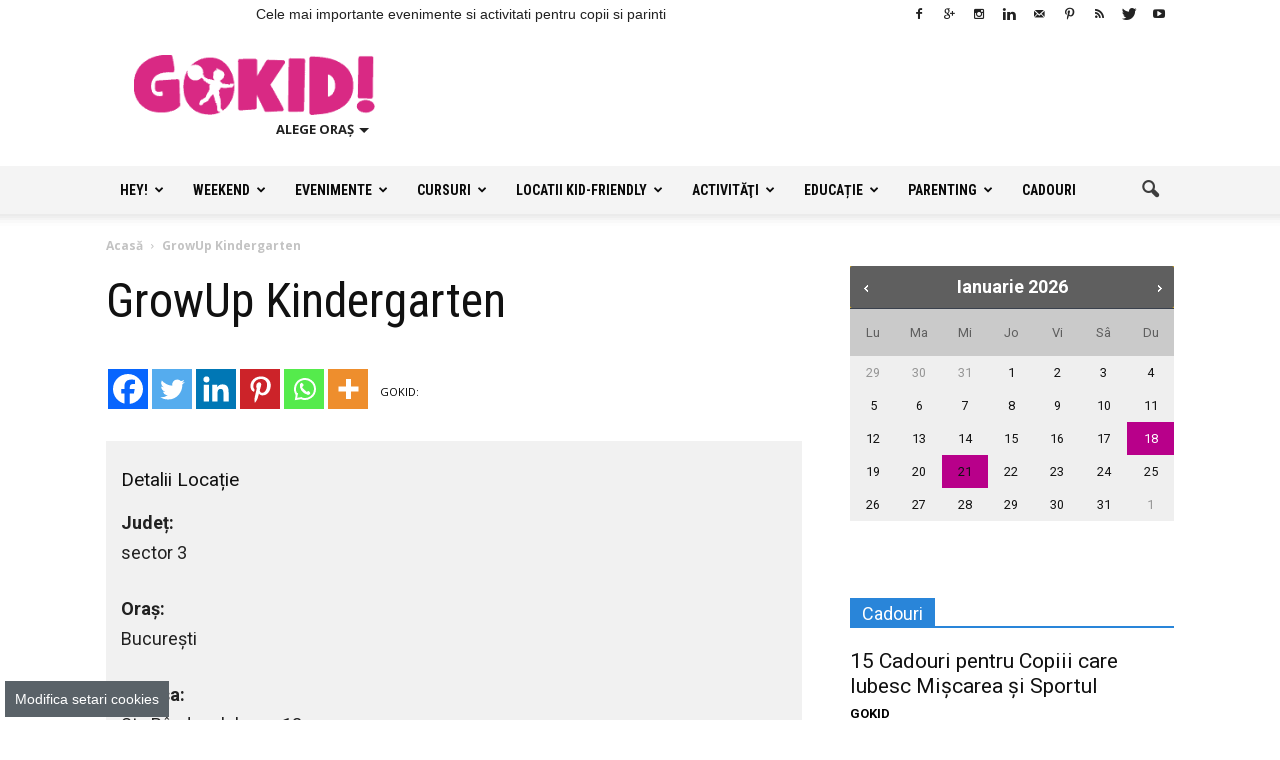

--- FILE ---
content_type: application/javascript
request_url: https://gokid.ro/wp-content/plugins/maced-events/js/map.control.js?ver=6.9
body_size: 686
content:
function initMap() {    if (typeof EveLocation !== 'object')        return;    var thisLocation = {        lat: EveLocation.location_latitude,        lng: EveLocation.location_longitude    };    var directionsDisplay = new google.maps.DirectionsRenderer;    var directionsService = new google.maps.DirectionsService;    var map = new google.maps.Map(document.getElementById('map'), {        zoom: 14,        center: thisLocation    });    var marker = new google.maps.Marker({        position: thisLocation,        map: map,        title: EveLocation.location_title    });    directionsDisplay.setMap(map);    directionsDisplay.setPanel(document.getElementById('directions-panel'));    jQuery('#mode').change(function () {        calculateAndDisplayRoute(directionsService, directionsDisplay);    });}function calculateAndDisplayRoute(directionsService, directionsDisplay) {    var selectedMode = document.getElementById('mode').value;    if (!jQuery('#yourLat').val() || !jQuery('#yourLng').val())        return;    directionsService        .route(            {                origin: {                    lat: parseFloat(jQuery('#yourLat').val()),                    lng: parseFloat(jQuery('#yourLng').val())                },                destination: {                    lat: EveLocation.location_latitude,                    lng: EveLocation.location_longitude                },                travelMode: google.maps.TravelMode[selectedMode]            },            function (response, status) {                directionsDisplay.setDirections(response);                if (status === google.maps.DirectionsStatus.OK) {                    jQuery('#navigation-error').hide();                } else {                    jQuery('#navigation-error')                        .html(                            '<p>Acest traseu nu a putut fi calculat va rugăm să folosiți alt mod de navigare. Mulțumim!</p>')                        .show();                }            });}jQuery(document).ready(    function () {        setTimeout(function () {            var input = (document.getElementById('yourAddress'));            var options = {                componentRestrictions: {                    country: "ro"                }            };            var autocomplete = new google.maps.places.Autocomplete(input,                options);            google.maps.event.addListener(autocomplete, 'place_changed',                function () {                    var place = autocomplete.getPlace();                    if (!place.geometry) {                        return;                    }                    jQuery('#geo-error').hide();                    jQuery('#yourLat').val(                        place.geometry.location.lat());                    jQuery('#yourLng').val(                        place.geometry.location.lng());                    changeInputSearch();                });        }, 1000);    });jQuery('#geolocateME').on('click', function () {    var options = {        timeout: 10000,        maximumAge: 0    };    if (navigator.geolocation) {        navigator.geolocation.getCurrentPosition(findmeNM, GeoError, options);    } else {        GeoError();    }    return false;});function findmeNM(position) {    geocoder = new google.maps.Geocoder();    var lat = parseFloat(position.coords.latitude);    var lng = parseFloat(position.coords.longitude);    var latlng = new google.maps.LatLng(lat, lng);    geocoder.geocode({        'latLng': latlng    }, function (results, status) {        if (status == google.maps.GeocoderStatus.OK) {            if (results[1]) {                jQuery('#geo-error').hide();                jQuery('#yourLat').val(latlng.lat());                jQuery('#yourLng').val(latlng.lng());                jQuery('#yourAddress').val(results[0].formatted_address);                changeInputSearch();            } else {                GeoError();            }        } else {            GeoError();        }    });}function GeoError() {    jQuery('#geo-error')        .html(            '<p>Locația ta nu a putut fi preluată automat așa că te rugăm să folosești cautarea manuala a locației. Mulțumim!</p>')        .show();}function changeInputSearch() {    if (!jQuery('#map').length) {        return false;    }    if (jQuery('#yourLat').val() && jQuery('#yourLng').val()) {        jQuery('#mode').change();        return true;    }    return false;}